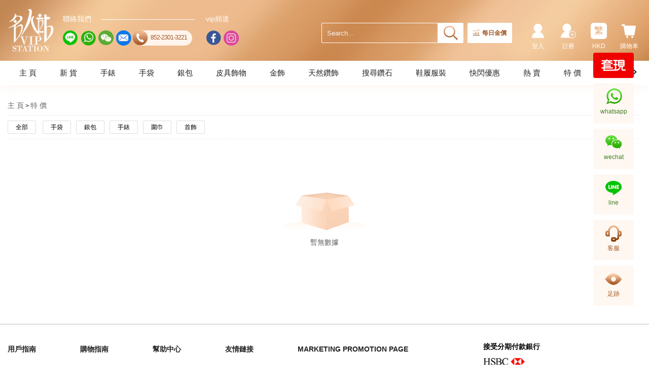

--- FILE ---
content_type: text/html; charset=utf-8
request_url: https://www.vipstation.com.hk/tc/disocunt-items/the-attico
body_size: 16449
content:
<!DOCTYPE html>
<html lang="zh">
<head>
    <meta http-equiv="Content-Type" content="text/html;charset=utf-8">
    <!--    <meta http-equiv="Content-Type" content="text/html; charset=utf-8" />-->
    <meta charset="utf-8" />
    <meta name="viewport" content="width=device-width, initial-scale=1, maximum-scale=1, minimum-scale=1, user-scalable=no">
    <meta http-equiv="content-script-type" content="text/javascript">

    <title>VIPSTATION-特 價</title>
    <link rel="shortcut icon" href="/favicon.ico" />

    <meta name="keywords" content="特價品,最低價,最平價,出血價,特價貨,outlet貨,清倉貨" />
    <meta name="description" content="VIPSTATION 特價清貨發售區，就像尋寶一樣發掘令你以意想不到的價格購買一線品牌貨品，每星期五不停更新及加入各國供應商清倉貨品。" />
    

<link rel="canonical" href="https://www.vipstation.com.hk/tc/disocunt-items/the-attico" />
<link rel="alternate" href="https://www.vipstation.com.hk/tc/disocunt-items/the-attico" hreflang="zh-hk" />
<link rel="alternate" href="https://www.vipstation.com.hk/sc/disocunt-items/the-attico" hreflang="zh-cn" />
<link rel="alternate" href="https://www.vipstation.com.hk/en/disocunt-items/the-attico" hreflang="en-hk" />
<link rel="alternate" href="https://www.vipstation.com.hk/jp/disocunt-items/the-attico" hreflang="ja-hk" />

<script type="application/ld+json">
	{
		"@context": "https://schema.org/",
		"@type": "WebSite",
		"name": "名人站",
		"url": "https://www.vipstation.com.hk",
		"potentialAction": {
			"@type": "SearchAction",
			"target": "https://www.vipstation.com.hk/disocunt-items/the-attico{search_term_string}",
			"query-input": "required name=search_term_string"
		}
	}
</script>

    <link href="/bundle/css/Layout.min.css" rel="stylesheet" />
    <link type="text/css" rel="stylesheet" href="/css/v_common.min.css?v=638777809089709416" />


    
    <link href="/css/pagination.css" rel="stylesheet" />
    <link type="text/css" rel="stylesheet" href="/css/Products/v_Products.min.css?v=638616429674564060" />

    <style>
        [v-cloak] {
            display: none;
        }
    </style>


    <!--[if lt IE 9]>
        <script src="~/Scripts/html5shiv.min.js"></script>
        <script src="~/Scripts/respond.min.js"></script>
    <![endif]-->
    <script type="text/javascript" src="/js/v_LoaderIE.js?v=637616611599016774"></script>


    <script type="text/javascript">
        //IE es6 auto
        Es6promise();
    </script>

    <!-- Global site tag (gtag.js) - Google Analytics -->
    <script async src="https://www.googletagmanager.com/gtag/js?id=UA-16480698-1"></script>
    <script>
        window.dataLayer = window.dataLayer || [];
        function gtag() { dataLayer.push(arguments); }
        gtag('js', new Date());

        gtag('config', 'UA-16480698-1');
    </script>

    <!-- Google Tag Manager -->
    <script>
        (function (w, d, s, l, i) {
            w[l] = w[l] || []; w[l].push({
                'gtm.start':
                    new Date().getTime(), event: 'gtm.js'
            }); var f = d.getElementsByTagName(s)[0],
                j = d.createElement(s), dl = l != 'dataLayer' ? '&l=' + l : ''; j.async = true; j.src =
                    'https://www.googletagmanager.com/gtm.js?id=' + i + dl; f.parentNode.insertBefore(j, f);
        })(window, document, 'script', 'dataLayer', 'GTM-N5SKGNR');</script>
    <!-- End Google Tag Manager -->


    <!-- Google tag (gtag.js) -->
    <script async src="https://www.googletagmanager.com/gtag/js?id=AW-1017406025"></script>
    <script>
        window.dataLayer = window.dataLayer || [];
        function gtag() { dataLayer.push(arguments); }
        gtag('js', new Date());

        gtag('config', 'AW-1017406025');
    </script>

    <script>
        window.addEventListener('DOMContentLoaded', function (event) {
            if (window.location.href.includes('orderstatus')) {
                var price = document.querySelector("body > div > div.Allcontainer > div > div.layout.orderStatus > form > div:nth-child(4) > div > p").innerText.replace(/[^\d.-]/g, '');
                var tid = document.querySelector("body > div > div.Allcontainer > div > div.layout.orderStatus > form > div:nth-child(1) > div > p").innerText;
                localStorage.setItem('tid', tid);
                localStorage.setItem('price', price);
            }
            if (window.location.href.includes('PaySuccess')) {
                var revenue = localStorage.getItem("price");
                var tid = localStorage.getItem("tid");
                gtag('event', 'conversion', {
                    'send_to': 'AW-1017406025/lHeECIrw5s4DEMnEkeUD',
                    'value': revenue,
                    'currency': 'HKD',
                    'transaction_id': tid
                });
            };


        });
    </script>
    <!--End Google tag (gtag.js) -->

</head>
<body>
    <!-- Google Tag Manager (noscript) -->
    <noscript>
        <iframe src="https://www.googletagmanager.com/ns.html?id=GTM-N5SKGNR"
                height="0" width="0" style="display:none;visibility:hidden"></iframe>
    </noscript>
    <!-- End Google Tag Manager (noscript) -->
    <div class="wrapper">
        

<div class="headerBg" v-cloak>
    <div class="header clearfix">
            <div class="header_logo">
                <a class="header_logo_a" href="/tc" title="&#x540D;&#x4EBA;&#x7AD9;&#x9996;&#x9801;">&#x540D;&#x4EBA;&#x7AD9;&#x9996;&#x9801;</a>
            </div>

        <div class="header_socialBg">
            <div class="header_social">
                <div class="header_social_title">&#x806F;&#x7D61;&#x6211;&#x5011;</div>
                <ul class="clearfix">
                    <li>
                        <a class="soc_line" title="line" data-toggle="modal" data-target=".linePop">
                            <i></i>
                        </a>
                    </li>
                    <li>
                        <a class="soc_whatsapp" title="whatsapp" target="_blank" href="https://wa.me/85262828388">
                            <i></i>
                        </a>
                    </li>
                    <li>
                        <a class="soc_wechat" title="wechat" target="_blank" href="https://work.weixin.qq.com/kfid/kfc941268e61d2cdbf9">
                            <i></i>
                        </a>
                    </li>
                    <li>
                        <a class="soc_email" title="email" data-toggle="modal" data-target=".FeedbackLg">
                            <i></i>
                        </a>
                    </li>
                    <li>
                        <a class="soc_contact" href="tel:852-2301-3221" title="tel:852-2301-3221">
                            <span><i></i></span>
                            <p>852-2301-3221</p>
                        </a>
                    </li>
                </ul>
            </div>
            <div class="header_social">
                <div class="header_social_title">vip&#x983B;&#x9053;</div>
                <ul class="clearfix">
                    <li>
                        <a class="soc_facebook" title="facebook" target="_blank" href="https://www.facebook.com/VIPStation">
                            <i></i>
                        </a>
                    </li>
                    <li>
                        <a class="soc_ig" title="instagram" target="_blank" href="https://www.instagram.com/vipstationhk">
                            <i></i>
                        </a>
                    </li>
                </ul>
            </div>
        </div>
        <div class="header_R">
            <div class="header_Rgroup">
                <input type="text" autocomplete="off" placeholder="Search..." class="form-control header_Rmenu_searchText" name="keyword" id="txt_search"
                       v-on:keyup.enter="SearchPage" v-on:input="SearchTips" v-model="queryVal" v-on:focus="SearchFocus($event)" v-on:blur="SearchBlur">
                <a class="header_Rmenu_search" name="search_btn" id="btn_search" v-on:click="SearchPage"></a>
            </div>
            <div class="header_goldPrice">
                <a class="goldPrice_text" href="/tc/vipjewellery-gold-price.html" v-on:mouseenter="EnterGoldPrice" v-on:mouseleave="LeaveGoldPrice"><i></i>每日金價</a>
                <div class="goldPrice_box" v-show="BL_GoldPrice" v-on:mouseenter="EnterGoldPrice" v-on:mouseleave="LeaveGoldPrice">
                    <div class="goldPrice_title">香港金價</div>
                    <div class="goldPrice_smTitle">(港幣)</div>
                    <div class="goldPrice_sellOut">賣出</div>
                    <ul class="goldPrice_list">
                        <li><label>9999/999金(克)</label><span>HKD {{GoldInfo.NO_SELL_OUT_GRAM | numberFormat2}}</span></li>
                        <li><label>9999/999金(兩)</label><span>HKD {{GoldInfo.NO_SELL_OUT_TWO | numberFormat2}}</span></li>
                        <li><label>9999金粒(克)</label><span>HKD {{GoldInfo.NO_BULLION_SELL_OUT_GRAM | numberFormat2}}</span></li>
                        <li><label>9999金粒(兩)</label><span>HKD {{GoldInfo.NO_BULLION_SELL_OUT_TWO | numberFormat2}}</span></li>
                        <li><label>足鉑金(克)</label><span>HKD {{GoldInfo.NO_FOOT_PLATINUM_SELL_GRAM | numberFormat2}}</span></li>
                        <li><label>足鉑金(兩)</label><span>HKD {{GoldInfo.NO_FOOT_PLATINUM_SELL_TWO | numberFormat2}}</span></li>
                    </ul>
                    <div class="goldPrice_date">更新時間: {{GoldInfo.DT_CREATEDATE}}</div>
                    <a class="goldPrice_btn" href="/tc/vipjewellery-gold-price.html">金價資訊</a>
                    <div class="goldPrice_tips">*此金價只作參考用途</div>
                </div>
            </div>
            <div class="header_vipcoin" v-if="login_status == 1">
                <a href="/tc/integral">
                    <span class="vipcoin_count">{{userInfo.NO_GENERAL}}</span>
                    <span class="vipcoin_text">VIPCOIN</span>
                </a>
            </div> 
            <ul class="header_Rmenu">
                <li class="header_Rmenu_cart">
                    <a class="hidden-xs" v-on:mouseenter="MouseenterCart()" v-on:mouseleave="MouseleaveCart()"><i></i>&#x8CFC;&#x7269;&#x8ECA;<span class="badge" v-show="CartQty>0">{{CartQty}}</span></a>
                    <a class="visible-xs" v-on:click="XsCartClick()"><i></i>&#x8CFC;&#x7269;&#x8ECA;<span class="badge" v-show="CartQty>0">{{CartQty}}</span></a>
                    <span class="triangle" v-show="BL_CART" v-on:mouseenter="MouseenterCart()" v-on:mouseleave="MouseleaveCart()"></span>
                    <div class="mask" v-show="BL_CART"></div>
                    <div class="cartWrap" v-show="BL_CART" v-on:mouseenter="MouseenterCart()" v-on:mouseleave="MouseleaveCart()">
                        <ul v-if="CartInfo!=null">
                            <li v-for="cart in CartInfo.LT_CARTITEMS">
                                <a class="selWrap_Img" v-bind:href="'/tc/item/'+cart.ST_WEB_NAME+'.html'" v-on:click="onProductClick(cart)">
                                    <img class="img-responsive" v-bind:src="cart.ST_IMG" onerror="this.src='/images/img_common/imgDefault84.jpg'" v-bind:alt="cart.ST_NAME">
                                </a>
                                <div class="selWrap_Info">
                                    <a class="selWrap_Name" v-bind:title="cart.ST_NAME" v-bind:href="'/tc/item/'+cart.ST_WEB_NAME+'.html'" v-on:click="onProductClick(cart)">{{cart.ST_NAME}}</a>
                                    <p class="selWrap_weight" v-if="cart.NO_GOLD_WEIGHT == 1">&#x91D1;&#x91CD;: {{cart.NO_WEIGHT}}</p>
                                    <p class="selWrap_Amt">x{{cart.NO_QTY}}</p>
                                    <p class="selWrap_Price">HKD {{cart.NO_PRICE | numberFormat}}</p>
                                </div>
                            </li>
                        </ul>
                        <a class="btn_to_page" href="/tc/shopcart">&#x67E5;&#x770B; &#x8CFC;&#x7269;&#x8ECA;</a>
                        <div class="cartWrapAngles"></div>
                    </div>
                </li>

                <li class="header_Rmenu_language">
                    <a class="hidden-xs" v-on:mouseenter="MouseenterLang()" v-on:mouseleave="MouseleaveLang()"><i>{{ST_LANGICON}}</i>{{ST_CURR}}</a>
                    <a class="visible-xs" v-on:click="XsLangClick()"><i>{{ST_LANGICON}}</i>{{ST_CURR}}</a>
                    <span class="triangle" v-show="BL_Lang" v-on:mouseenter="MouseenterLang()" v-on:mouseleave="MouseleaveLang()"></span>
                    <span class="mask" v-show="BL_Lang"></span>
                    <div class="myLangBox" v-show="BL_Lang" v-on:mouseenter="MouseenterLang()" v-on:mouseleave="MouseleaveLang()">
                        <ul class="myLangBox_group clearfix">
                            <li><a v-bind:class="{'active':ST_LANG=='tc'}" v-on:click="UpdateLang('tc')"><i>繁</i>繁體中文</a></li>
                            <li><a v-bind:class="{'active':ST_LANG=='sc'}" v-on:click="UpdateLang('sc')"><i>簡</i>简体中文</a></li>
                            <li><a v-bind:class="{'active':ST_LANG=='en'}" v-on:click="UpdateLang('en')"><i>EN</i>English</a></li>
                            <li><a v-bind:class="{'active':ST_LANG=='jp'}" v-on:click="UpdateLang('jp')"><i>JP</i>日本語</a></li>
                        </ul>
                        <ul class="myLangBox_group clearfix">
                            <li><a v-bind:class="{'active':ST_CURR=='HKD'}" v-on:click="UpdateCurr('HKD')">HKD</a></li>
                            <li><a v-bind:class="{'active':ST_CURR=='RMB'}" v-on:click="UpdateCurr('RMB')">RMB</a></li>
                            <li><a v-bind:class="{'active':ST_CURR=='USD'}" v-on:click="UpdateCurr('USD')">USD</a></li>
                            <li><a v-bind:class="{'active':ST_CURR=='EUR'}" v-on:click="UpdateCurr('EUR')">EUR</a></li>
                            <li><a v-bind:class="{'active':ST_CURR=='JPY'}" v-on:click="UpdateCurr('JPY')">JPY</a></li>
                        </ul>
                        <div class="myLangBoxAngles"></div>
                    </div>
                </li>

                <li class="header_Rmenu_register">
                    <a href="/tc/register" v-if="login_status == 0"><i></i>&#x8A3B;&#x518A;</a>
                    <!--<a v-if="login_status == 1" v-on:click="login_status = 0"><i class="header_Rmenu_exit"></i>登出</a>-->
                    <a href="/tc/supplier" v-if="userInfo && userInfo.NO_ISWHOLESALE == 1"><i class="header_Rmenu_wholesaler"></i>&#x6279;&#x767C;&#x5BA2;&#x6236;&#x5165;&#x53E3;</a>
                </li>
                <li class="header_Rmenu_user">
                    <a href="/tc/login" v-if="login_status == 0"><i></i>&#x767B;&#x5165;</a><!-- v-on:click="login_status = 1" -->
                    <a v-if="login_status == 1" class="hidden-xs" v-on:mouseenter="MouseenterUser()" v-on:mouseleave="MouseleaveUser()"><i></i>{{userInfo.ST_NAME}}</a>
                    <a v-if="login_status == 1" class="visible-xs" v-on:click="XsUserClick()"><i></i>{{userInfo.ST_NAME}}</a>
                    <span class="triangle" v-show="BL_User" v-on:mouseenter="MouseenterUser()" v-on:mouseleave="MouseleaveUser()"></span>
                    <span class="mask" v-show="BL_User"></span>
                    <div v-if="login_status == 1" class="myPagesBox" v-show="BL_User" v-on:mouseenter="MouseenterUser()" v-on:mouseleave="MouseleaveUser()">
                        <ul class="clearfix">
                            <li class="col-sm-12"><a href="/tc/order">&#x6211;&#x7684;&#x8A02;&#x55AE;</a></li>
                            <li class="col-sm-12"><a href="/tc/account/list">&#x8CEC;&#x6236;&#x4FE1;&#x606F;</a></li>
                            <li class="col-sm-12"><a href="/tc/caddress/list">&#x6211;&#x7684;&#x5730;&#x5740;</a></li>
                            <li class="col-sm-12">
                                <a class="hidden" v-bind:class="{'on':navFlag==4}">
                                    &#x5BA2;&#x6236;&#x670D;&#x52D9;
                                </a>
                                <ul class="subNav">
                                    <li><a href="/tc/returnorrepair">&#x9000;&#x63DB;&#x8CA8;/&#x8FD4;&#x4FEE;</a></li>
                                    <li><a href="/tc/attention">&#x6211;&#x7684;&#x95DC;&#x6CE8;</a></li>
                                    <li><a href="/tc/reminder">&#x6211;&#x7684;&#x6709;&#x8CA8;&#x63D0;&#x9192;</a></li>
                                </ul>
                            </li>
                            <li class="col-sm-12">
                                <hr>
                                <a v-if="login_status == 1" v-on:click="GetLoginOut"><i class="myPagesBox_exit"></i>&#x767B;&#x51FA;</a>
                            </li>
                        </ul>
                        <div class='myPagesAngles'></div>
                    </div>
                </li>
            </ul>
        </div>

        <!--小屏的頭部菜單按鈕-->
        <a class="headerXs_btn visible-xs" v-on:click="onClickNavXs">
            <span></span>
            <span></span>
            <span></span>
        </a>
        <div class="NavXsWrapper visible-xs" v-show="navXsShow" v-bind:class="{navXsOpen:navXsShow}">
            <span class="NavXs_close" v-on:click="onClickNavXsClose"></span>
            <div class="NavXsCon">
                <ul class="catalog_listBg">

                    <li class="catalog_list" v-for="(nav,index) in navList"><a v-bind:href="nav.ST_KEY">{{nav.ST_VALUE}}</a></li>

                    <li class="catalog_list" v-for="(nav,index) in brandList" v-bind:class="{active:index == xsOLevel}">
                        <a v-on:click="CatalogClick(index)">{{nav.ST_NAME}}<span class="icon_more" v-bind:class="{'catalogRotate':xsOLevel == index}"></span></a>
                        <ul class="subCatalog_list" v-show="index == xsOLevel">
                            <li v-for="(svb_nav,index2) in nav.LT_SUBCALALOG">
                                <a v-on:click="SubCatalogClick(index,index2)">
                                    {{svb_nav.ST_NAME}}
                                    <span class="icon_more" v-show="index == xsOLevel" v-bind:class="{'catalogRotate':index == xsOLevel && index2 == xsTLevel}"></span>
                                </a>
                                <ul class="subMinCatalog_list" v-show="index == xsOLevel && index2 == xsTLevel">
                                    <li>
                                        <a v-for="(svb_min_nav,index) in svb_nav.LT_SUBCALALOG" v-if="svb_min_nav.NO_STOCK>0" v-bind:href="svb_min_nav.ST_URL">{{svb_min_nav.ST_NAME}} <i>({{svb_min_nav.NO_STOCK}})</i></a>
                                    </li>
                                </ul>
                            </li>
                        </ul>
                    </li>

                    <li class="catalog_list" v-for="(nav,index) in navFList"><a v-bind:href="nav.ST_KEY">{{nav.ST_VALUE}}</a></li>

                    <li class="catalog_list" v-for="(nav,index) in brandListL" v-bind:class="{active:index+400 == xsOLevel}">
                        <a v-on:click="CatalogClick(index+400)">{{nav.ST_NAME}}<span class="icon_more" v-bind:class="{'catalogRotate':xsOLevel == index+400}"></span></a>
                        <ul class="subCatalog_list" v-show="index+400 == xsOLevel">
                            <li v-for="(svb_nav,index2) in nav.LT_SUBCALALOG">
                                <a v-on:click="SubCatalogClick(index+400,index2)">
                                    {{svb_nav.ST_NAME}}
                                    <span class="icon_more" v-show="index+400 == xsOLevel" v-bind:class="{'catalogRotate':index+400 == xsOLevel && index2 == xsTLevel}"></span>
                                </a>
                                <ul class="subMinCatalog_list" v-show="index+400 == xsOLevel && index2 == xsTLevel">
                                    <li>
                                        <a v-for="(svb_min_nav,index) in svb_nav.LT_SUBCALALOG" v-if="svb_min_nav.NO_STOCK>0" v-bind:href="svb_min_nav.ST_URL">{{svb_min_nav.ST_NAME}} <i>({{svb_min_nav.NO_STOCK}})</i></a>
                                    </li>
                                </ul>
                            </li>
                        </ul>
                    </li>

                    <li class="catalog_list" v-for="(nav,index) in navTList"><a v-bind:href="nav.ST_KEY">{{nav.ST_VALUE}}</a></li>
                </ul>
            </div>
        </div>
        <div class="NavXs_mask" v-show="navXsShow" v-on:click="onClickNavXsClose"></div>
    </div>

    <!--菜单-->
     <!--導航-->
<div class="ColumnNav2Bg">
    <div class="ColumnNav2">
        <div class="ColumnNav2_div">
            <ul class="ColumnNav2_ul">
                <li v-for="(nav,index) in navList" v-bind:class="{active:index + 100 == bgOLevel}"
                    v-on:mouseover="brandMouseover(index+100,false)"
                    v-on:mouseout="brandMouseout(true)">
                    <a class="title" v-bind:href="nav.ST_KEY">{{nav.ST_VALUE}}</a>
                </li>

                <li v-for="(brand,index) in brandList" v-bind:class="{active:index == bgOLevel}"
                    v-on:mouseover="brandMouseover(index,true)"
                    v-on:mouseout="brandMouseout(true)">
                    <a class="title" v-bind:href="brand.ST_LINK">{{brand.ST_NAME}}</a>
                </li>

                <li v-for="(nav,index) in navFList" v-bind:class="{active:index + 300 == bgOLevel}"
                    v-on:mouseover="brandMouseover(index+300,false)"
                    v-on:mouseout="brandMouseout(true)">
                    <a class="title" v-bind:href="nav.ST_KEY">{{nav.ST_VALUE}}</a>
                </li>

                <li v-for="(brand,index) in brandListL" v-bind:class="{active:index+400 == bgOLevel}"
                    v-on:mouseover="brandMouseover(index+400,true)"
                    v-on:mouseout="brandMouseout(true)">
                    <a class="title" v-bind:href="brand.ST_LINK">{{brand.ST_NAME}}</a>
                </li>

                <li v-for="(nav,index) in navTList" v-bind:class="{active:index + 200 == bgOLevel}"
                    v-on:mouseover="brandMouseover(index+200,false)"
                    v-on:mouseout="brandMouseout(true)">
                    <a class="title" v-bind:href="nav.ST_KEY">{{nav.ST_VALUE}}</a>
                </li>
            </ul>
            <a class="btn_nav btn_nav_prev hide"></a>
            <a class="btn_nav btn_nav_next hide"></a>
        </div>
    </div>
</div>
<div class="Level2">
    <div class="Level2_pane" v-for="(brand,index) in brandList" v-show="index == bgOLevel"
         v-on:mouseover="brandMouseover(index,true)"
         v-on:mouseout="brandMouseout(false)">
        <div class="Level2_layout" v-show="brand.LT_SUBCALALOG">
            <ul class="Level2_layout_title">
                <li v-for="(subBrand,sub_index) in brand.LT_SUBCALALOG" v-bind:class="{active:sub_index == bgTLevel}"
                    v-on:mouseover="subBrandMouseover(index,sub_index)">
                    <a>{{subBrand.ST_NAME}}</a>
                </li>
            </ul>
            <div class="Level2_layout_brand">
                <dl v-for="(subBrand,sub_index) in brand.LT_SUBCALALOG" v-if="bgTLevel == sub_index">
                    <dt>&#x7CBE;&#x9078;&#x54C1;&#x724C;</dt>
                    <dd>
                        <a class="col-sm-6" v-for="(sub2_brand,index) in subBrand.LT_SUBCALALOG" v-if="sub2_brand.NO_STOCK>0"
                           v-bind:href="sub2_brand.ST_URL" v-bind:title="sub2_brand.ST_NAME">{{sub2_brand.ST_NAME}} <i>({{sub2_brand.NO_STOCK}})</i></a>
                    </dd>
                </dl>
            </div>

        </div>
    </div>

    <div class="Level2_pane" v-for="(brand,index) in brandListL" v-show="index+400 == bgOLevel"
         v-on:mouseover="brandMouseover(index+400,true)"
         v-on:mouseout="brandMouseout(false)">
        <div class="Level2_layout" v-show="brand.LT_SUBCALALOG">
            <ul class="Level2_layout_title">
                <li v-for="(subBrand,sub_index) in brand.LT_SUBCALALOG" v-bind:class="{active:sub_index == bgTLevel}"
                    v-on:mouseover="subBrandMouseover(index,sub_index)">
                    <a>{{subBrand.ST_NAME}}</a>
                </li>
            </ul>
            <div class="Level2_layout_brand">
                <dl v-for="(subBrand,sub_index) in brand.LT_SUBCALALOG" v-if="bgTLevel == sub_index">
                    <dt>&#x7CBE;&#x9078;&#x54C1;&#x724C;</dt>
                    <dd>
                        <a class="col-sm-6" v-for="(sub2_brand,index) in subBrand.LT_SUBCALALOG" v-if="sub2_brand.NO_STOCK>0"
                           v-bind:href="sub2_brand.ST_URL" v-bind:title="sub2_brand.ST_NAME">{{sub2_brand.ST_NAME}} <i>({{sub2_brand.NO_STOCK}})</i></a>
                    </dd>
                </dl>
            </div>

        </div>
    </div>
</div>
<div class="ColumnNav2_mask" v-show="bgMaskLayer"></div>

    <!-- modal--Feedback -->
    <div class="modal fade FeedbackLg" data-backdrop="static">
        <div class="modal-dialog">
            <div class="modal-content">
                <div class="modal-header">
                    <a class="close" onclick="closeFeedback()"><span aria-hidden="true">&times;</span></a>
                    <span class="Feedback_title">&#x7528;&#x6236;&#x53CD;&#x994B;</span>
                </div>
                <div class="modal-body clearfix">
                    <div class="Feedback_prompt">&#x5C0A;&#x656C;&#x7684;&#x7528;&#x6237;&#xFF1A;&#x60A8;&#x597D;&#xFF01;&#x4E3A;&#x4E86;&#x7ED9;&#x60A8;&#x63D0;&#x4F9B;&#x66F4;&#x52A0;&#x5B8C;&#x5584;&#x7684;&#x670D;&#x52A1;&#xFF0C;&#x6211;&#x4EEC;&#x5E0C;&#x671B;&#x4E86;&#x89E3;&#x60A8;&#x4F7F;&#x7528;&#x7576;&#x524D;&#x9801;&#x9762;&#x7684;&#x60C5;&#x51B5;&#x3002;&#x5BF9;&#x60A8;&#x7684;&#x914D;&#x5408;&#x548C;&#x652F;&#x6301;&#x8868;&#x793A;&#x8877;&#x5FC3;&#x7684;&#x611F;&#x8C22;&#xFF01;</div>
                    <div>
                        <div class="form-group">
                            <label class="control-label">&#x53CD;&#x994B;&#x5167;&#x5BB9;&#xFF1A;<i> *</i></label>
                            <div>
                                <div class="RemarkBox">
                                    <textarea class="form-control RemarkCon" rows="6" placeholder="&#x53CD;&#x994B;&#x5167;&#x5BB9;" maxlength="500" v-model="FeedbackInfo.ST_CONTENT"></textarea>
                                    <span class="RemarkNum">{{500 - FeedbackInfo.ST_CONTENT.length}}</span>
                                </div>
                            </div>
                        </div>
                        <div class="form-group">
                            <label class="control-label">&#x806F;&#x7E6B;&#x65B9;&#x5F0F;&#xFF1A;<i> *</i></label>
                            <div>
                                <input type="text" class="form-control" id="txtContact" placeholder="&#x806F;&#x7E6B;&#x65B9;&#x5F0F;" v-model="FeedbackInfo.ST_CONTACT">
                            </div>
                        </div>
                        <div class="form-group">
                            <label class="control-label">&#x9A57;&#x8B49;&#x78BC;：<i> *</i></label>

                            <a v-if="verifyid==null||verifyid.length==0" style="color:red;cursor:pointer;margin-left:15px;" v-on:click="OpenVerify()">未验证</a>
                            <a v-else style="color:green;margin-left:15px;">验证成功</a>


                        </div>
                        <div class="form-group">
                            <div>
                                <a class="mod_save" v-bind:class="{active:FeedbackInfo.ST_CONTENT.length>0}" v-bind:disabled="FeedbackInfo.ST_CONTENT.length<0" v-on:click="feedback_save">&#x63D0;&#x4EA4;</a>
                            </div>
                        </div>
                    </div>
                </div>
            </div>
        </div>
    </div>

    <!-- modal--wechatPop -->
    <div class="modal fade wechatPop">
        <div class="modal-dialog modal-sm">
            <div class="Pop_panel_title">WeChat</div>
            <div class="modal-content">
                <!--                <button type="button" class="close" data-dismiss="modal" aria-label="Close"><span aria-hidden="true">&times;</span></button>-->
                <div class="Pop_panel">
                    <img class="img-responsive" src="/images/img_common/social_wechat_img.jpg?v=20230728" alt="">
                </div>
            </div>
        </div>
    </div>

    <!-- modal--linePop -->
    <div class="modal fade linePop">
        <div class="modal-dialog modal-sm">
            <div class="Pop_panel_title">Line</div>
            <div class="modal-content">
                <!--                <button type="button" class="close" data-dismiss="modal" aria-label="Close"><span aria-hidden="true">&times;</span></button>-->
                <div class="Pop_panel">
                    <img class="img-responsive" src="/images/img_common/social_line_img.jpg?v=20220120" alt="">
                    <a>LINE ID: dave_vipgroup</a>
                </div>
            </div>
        </div>
    </div>

</div>

        <div class="Allcontainer">
            



<div class="mainFull vueMain" v-cloak>
    <!--面包屑导航-->
    <ul id="breadcrumb_area">
        <li>
            <a v-on:click="Gophone($event,'/tc')" href="/tc">&#x4E3B; &#x9801;</a>
        </li>
        <li>
            <a v-on:click="Gophone($event,'/tc/disocunt-items')" href="/tc/disocunt-items">&#x7279; &#x50F9;</a>
        </li>
    </ul>

    <!-- 選擇分類 （主目錄）-->
    <div class="brand_classification" v-if="catalogList && catalogList.length > 0">
        <div class="brandLeft">&#x5206;&#x985E;:</div>
        <div class="brandRight">
            <ul>
                <li class="brand_title" v-bind:class="{active:catalogName==null||catalogName==''}">
                    <a href="/tc/disocunt-items">&#x5168;&#x90E8;</a>
                </li>
                <li class="brand_title" v-for="(catalog,index) in catalogList" v-bind:class="{active:catalogName==catalog.ST_LINKNAME}" v-if="catalog.ST_NAME!=null&&catalog.ST_NAME.length>0">
                    <a v-bind:href="'/tc/disocunt-items/' + DecodeVal(catalog.ST_LINKNAME)">{{catalog.ST_NAME}}</a>
                </li>
            </ul>
        </div>
    </div>

    <!-- 選擇品牌（子目錄） -->
    <div class="brand_choose" v-if="brandList && brandList.length > 0">
        <div class="brandLeft">>&#x54C1;&#x724C;:</div>
        <div class="brandRight">
            <div class="brand_list">
                <a class="col-sm-3 col-xs-6" v-for="(item,index2) in brandList" v-bind:class="{selected:brandName==item.ST_LINKNAME}" v-bind:href="'/tc/disocunt-items/' + DecodeVal(catalogName) + '/' + DecodeVal(item.ST_LINKNAME)">{{item.ST_NAME}}</a>
            </div>
        </div>
    </div>

    <!--Product list-->
    <div class="goods_layout" v-if="itemList && itemList.length > 0">
        <ul>
            <li class="col-md-3 col-sm-4 col-xs-6 col-lg-2Percent" v-for="item in itemList">
                

<a class="goods_layout_item" v-bind:href="'/tc/item/'+item.ST_WEB_NAME+'.html'" v-on:click="onProductClick(item)">
    <span class="goods_layout_item_pic">
        <img class="img-responsive" v-bind:data-src="item.ST_IMG" v-bind:alt="item.ST_NAME" onerror="this.src='/Images/NO_IMAGE_AVAILABLE.jpg'">
        <span class="goods_layout_item_soldOut" v-if="item.NO_ISSTOCK == 0">&#x552E;&#x7F44;</span>

        <!--是否限時搶購-->
        <!--<div class="product_info_limit" v-if="item_model.NO_ISTL==1">
            <span class="TimeWaiting" v-if="no_state==0" v-html="datecontent"></span>
            <span class="TimeStart" v-if="no_state==1" v-html="datecontent"></span>
            <span class="TimeEnd" v-if="no_state==2" v-html="datecontent"></span>
        </div>-->

        <span class="goods_layout_item_TimeLimit" v-if="item.NO_ISTL==1" v-bind:class="{'TimeWaiting':item.NO_STATE==0,'TimeStart':item.NO_STATE==1,'TimeEnd':item.NO_STATE==2}">
            <span v-html="item.ST_DATECONTENT"></span>
        </span>
    </span>
</a>
<h2 class="goods_layout_item_name">
    <a class="goods_layout_item_name_a" v-bind:title="item.ST_NAME" v-bind:href="'/tc/item/'+item.ST_WEB_NAME+'.html'" v-on:click="onProductClick(item)">
        {{item.ST_NAME}}
    </a>
</h2>
<span class="goods_layout_item_model" v-if="isShowItemCode">&#x8CA8;&#x54C1;&#x7DE8;&#x865F;：{{item.ST_CODE}}</span>
<span class="goods_layout_item_price" v-if="item.NO_PRICE==0">{{item.ST_PRICETIPS}}</span>
<span class="goods_layout_item_price" v-else>{{item.ST_CURR}} {{item.NO_PRICE|numberFormat}}</span>

                <a class="btn_addCart" v-if="item.NO_ISSTOCK == 1 && item.NO_PRICE != 0" v-on:click="AddCart(item.ST_CODE,item)"></a>
            </li>
        </ul>
    </div>

    <!--no-data-->
    <div class="NoData" v-if="!itemList || itemList.length <= 0">
        <img class="img-responsive" src="/images/img_Products/no_goods.png" alt="No Data.">
        <span>&#x66AB;&#x7121;&#x6578;&#x64DA;</span>
    </div>


    <div class="loadData" v-if="IsLoading">&#x6B63;&#x5728;&#x52A0;&#x8F09;&#x8CC7;&#x6599; <span class="loadMore"><span></span><span></span><span></span></span></div>
    <div class="loaded" v-if="IsExistData && itemList && itemList.length>0">&#x52A0;&#x8F09;&#x5B8C;&#x6210;!</div>

    <!--分頁-->
    <div class="hidden-xs">


    <div class="pageWrap">

        <input id="currentpage" type="hidden" value="1" />
        <input id="totpage" type="hidden" value="1" />
        <input id="parameterName" type="hidden" value="?page=" />
    </div>    </div>
</div>




        </div>
        
<div class="footerWrapper" v-cloak>
    <div id="footer">
        <div class="set_witdh_wide_">
            <div id="footer_top">
                <div id="footer_guide">
                    <ul class="subNavUl">


                        <li class="subNavLi" v-for="(nav,index) in FooterGuide">
                            <a class="subNavA">{{nav.ST_NAME}}<span class="icon_more visible-xs"></span></a>
                            <ul class="subNav">
                                <li v-for="subnav in nav.LT_SUBSETTING"><a v-bind:href="subnav.ST_URL">{{subnav.ST_NAME}}</a></li>
                            </ul>
                        </li>
                    </ul>
                </div>

                <div id="footer_R">
                    <div class="footer_bank">
                        <a v-on:click="openBankXs" v-bind:class="{'active':bankStatus}">&#x63A5;&#x53D7;&#x5206;&#x671F;&#x4ED8;&#x6B3E;&#x9280;&#x884C;<span class="icon_more icon_more_bank visible-xs"></span></a>
                        <ul class="clearfix footer_bank_ul">
                            <li><img class="img-responsive" src="/images/img_common/bank_hsbc.gif" width="83"></li>
                            <li></li>
                        </ul>
                    </div>
                    <div class="footer_app">
                        <div class="footer_app_item">
                            <a class="footer_app_btn btn_google" href="https://play.google.com/store/search?q=名人站&c=apps">
                                <i class="icon_google"></i>
                                <span class="icon_text">
                                    <span class="smText">GET IT ON</span>
                                    <span class="lgText">Google Play</span>
                                </span>
                            </a>
                        </div>
                        <div class="footer_app_item">
                            <a class="footer_app_btn btn_iphone" href="https://apps.apple.com/hk/app/名人站/id1114742522">
                                <i class="icon_iphone"></i>
                                <span class="icon_text">
                                    <span class="smText">Download on the</span>
                                    <span class="lgText">App Store</span>
                                </span>
                            </a>
                        </div>
                        <div class="footer_app_item">
                            <a class="footer_app_btn btn_android" href="https://appdown.vipstation.com.hk/apps/client/VIPStation.apk">
                                <i class="icon_android"></i>
                                <span class="icon_text">
                                    <span class="smText">Download on the</span>
                                    <span class="lgText">Android</span>
                                </span>
                            </a>
                        </div>
                    </div>
                    <div class="footer_social">
                        <ul class="clearfix">
                            <li><a class="soc_line" title="line" data-toggle="modal" data-target=".linePop"><i></i></a></li>
                            <li><a class="soc_whatsapp" title="whatsapp" target="_blank" href="https://wa.me/85262828388"><i></i></a></li>
                            <li><a class="soc_wechat" title="wechat" target="_blank" href="https://work.weixin.qq.com/kfid/kfc941268e61d2cdbf9"><i></i></a></li>
                            <li><a class="soc_email" title="email" v-on:click="soc_email_status"><i></i></a></li>
                            <li><a class="soc_contact" href="tel:852-2301-3221" title="tel:852-2301-3221"><i></i></a></li>
                            <!--<li><a class="soc_twitter" title="twitter" target="_blank" href="https://twitter.com/SwissWatch_JP"><img class="img-responsive" src="images/img_common/social_twitter.png" alt=" "></a></li>-->
                            <li><a class="soc_facebook" title="facebook" target="_blank" href="https://www.facebook.com/VIPStation"><i></i></a></li>
                            <li><a class="soc_ig" title="instagram" target="_blank" href="https://www.instagram.com/vipstationhk"><i></i></a></li>
                        </ul>
                    </div>
                </div>
                <div id="footer_jp" v-if="showJPAddr" class="clearfix" style="font-size:13px;padding-top:20px;">
                    <span>
                        本社住所：中野区中野5-56-16 タニヒロビル307号室&nbsp;&nbsp;&nbsp;&nbsp;免税店住所：中野区中野5-52-15 ブロードウェイ＃326&nbsp;&nbsp;&nbsp;&nbsp;ASKUKA&nbsp;&nbsp;&nbsp;&nbsp;T:03-5942-8280&nbsp;&nbsp;&nbsp;&nbsp;F:03-5942-8281
                    </span>
                </div>
            </div>
            <div id="footer_cert">
                <ul class="clearfix">
                    <li v-for="cert in FooterCert"><a v-bind:href="cert.ST_URL" target="_blank"><img class="img-responsive" v-bind:alt="cert.ST_ALT" v-bind:data-src="cert.ST_IMG"></a></li>
                </ul>
            </div>
        </div>
    </div>

    <div id="copyRight">
    <p>
        POWERED BY VIP STATION LIMITED<br>
        COPYRIGHT © 2012-2026 Excellent World Wide Trading Limited ALL RIGHTS RESERVED.<br>

    </p>
</div>

    <!-- modal--QRCodePop -->
    <!--<div class="modal fade QRCodePop">
        <div class="modal-dialog">
            <div class="modal-content">
                <button type="button" class="close" data-dismiss="modal" aria-label="Close"><span aria-hidden="true">&times;</span></button>
                <div class="Pop_info">
                    <ul class="QRCode">-->
                        <!--<li class="col-xs-6">
                            <span class="QRCode_pic"><img src="/images/ImgFlag/IOS_QR_code.png" class="img-responsive" alt="IOS"></span>
                            <span class="QRCode_name"><i class="icon_iphone"></i>iphone</span>
                        </li>
                        <li class="col-xs-6">
                            <span class="QRCode_pic"><img src="/images/ImgFlag/android_qr_code.png" class="img-responsive" alt="android"></span>
                            <span class="QRCode_name"><i class="icon_android"></i>Android</span>
                        </li>
                    </ul>
                </div>
            </div>
        </div>
    </div>-->

</div>

        
<div class="MessageWrapper" v-cloak>
    <!--right_nav_sns-->
    <div id="right_nav_sns">
        <ul class="right_nav">

            <li class="cash">
                <a class="RightNav" target="_blank" href="/tc/info/買取價及業內行情"><i></i></a>
            </li>
            <li class="whatsapp">
                <a class="RightNav" target="_blank" href="https://wa.me/85262828388"><i></i>whatsapp</a>
            </li>
            <li class="wechat">
                <a class="RightNav" target="_blank" href="https://work.weixin.qq.com/kfid/kfc941268e61d2cdbf9"><i></i>wechat</a>
            </li>
            <li class="line">
                <a class="RightNav" target="_blank" href="https://lin.ee/1zKQ9f6"><i></i>line</a>
            </li>

            <li class="CSD" v-on:click.stop="openCSD">
                <a class="RightNav"><i></i>&#x5BA2;&#x670D;</a>
                <div class="CSD_box" v-show="isCSDBox">
                    <ul class="CSDlistWrap">
                        <li class="CSDlist" v-for="(list,index) in IMList" v-bind:class="'CSDlist'+index">
                            <a class="CSDlist_series" v-on:click.stop="openCSDBox(index)">
                                <i class="series_icon" v-bind:style="{backgroundImage:'url('+ list.ST_IMG +')'}"></i>
                                <span class="series_name">{{list.ST_CATALOG}}</span>
                                <span class="icon_more" v-bind:class="'icon_more'+index"></span>
                            </a>
                            <ul class="CSDSales" v-bind:class="'CSDSales'+index">
                                <li class="hidden-xs" v-for="(sublist,index2) in list.LT_CUSTSERVICES"
                                    v-on:mouseenter="custMouseenter(sublist.ST_STAFFNO,sublist.ST_IMID)"
                                    v-on:mouseleave="custMouseout()">
                                    <a v-on:click="openWinChat(userInfo.ST_CODE,sublist.ST_IMID)"><i class="sales_icon"></i>{{sublist.ST_NICKNAME}}</a>
                                </li>
                                <li class="visible-xs" v-for="(sublist,index2) in list.LT_CUSTSERVICES" v-on:click.stop="custMouseenter(sublist.ST_STAFFNO,sublist.ST_IMID)">
                                    <a><i class="sales_icon"></i>{{sublist.ST_NICKNAME}}</a>
                                </li>
                            </ul>
                        </li>
                    </ul>
                    <div class="CSD_boxAngles"></div>

                </div>
            </li>
            <li class="trace" v-on:click="Footprint">
                <a class="RightNav"><i></i>&#x8DB3;&#x8DE1;</a>
            </li>

            <li class="page_top">
                <a class="RightNav"><i></i>&#x56DE;&#x5230;&#x9802;&#x90E8;</a>
            </li>
        </ul>
        <!--JS-->
        <div class='CSDInfo' v-if="BL_CSDINFO" v-on:mouseenter="custMouseenter('','')" v-on:mouseleave="custMouseout()">
            <div class="CSDInfo_avatar">
                <img class='img-responsive' v-bind:src='serviceInfo.ST_HEAD_IMG' onerror="javascript:this.src='/images/img_common/imgDefault120.jpg';this.onerror=null;" alt="customer service avatar">
            </div>
            <div class="CSDInfo_msg">
                <div class="CSDInfo_msg_name" v-if="serviceInfo.ST_NICKNAME && serviceInfo.ST_NICKNAME.length > 0">{{serviceInfo.ST_NICKNAME}}</div>
                <ul class="CSDInfo_msg_tel">
                    <li class="CSDInfo_msg_tel1" v-if="serviceInfo.ST_COMPANY_TEL && serviceInfo.ST_COMPANY_TEL.length > 0">
                        <a v-bind:href="'tel:' + serviceInfo.ST_COMPANY_TEL">{{serviceInfo.ST_COMPANY_TEL}}</a>
                    </li>
                    <li class="CSDInfo_msg_tel2" v-if="serviceInfo.ST_TEL && serviceInfo.ST_TEL.length > 0">
                        <a v-bind:href="'tel:' + serviceInfo.ST_TEL">{{serviceInfo.ST_TEL}}</a>
                    </li>
                    <li class="CSDInfo_msg_tel3" v-if="serviceInfo.ST_MOBILE_PHONE && serviceInfo.ST_MOBILE_PHONE.length > 0">
                        <a v-bind:href="'tel:' + serviceInfo.ST_MOBILE_PHONE">{{serviceInfo.ST_MOBILE_PHONE}}</a>
                    </li>
                </ul>
                <div class="CSDInfo_msg_contact">
                    <a v-if="serviceInfo.ST_EMAIL && serviceInfo.ST_EMAIL.length > 0" v-bind:href="'mailto:' + serviceInfo.ST_EMAIL">
                        <img class="img-responsive" src='/images/img_common/sales_iconEmail.gif' alt="sales icon Email">
                    </a>
                    <a class="hover_QRcode hidden-xs" v-if="serviceInfo.ST_WECHAT_QRCODE_IMG && serviceInfo.ST_WECHAT_QRCODE_IMG.length > 0">
                        <img class="img-responsive" src='/images/img_common/sales_iconWeChat.gif' alt="sales icon WeChat">
                        <div class='QRcode'>
                            <img v-bind:src='serviceInfo.ST_WECHAT_QRCODE_IMG' alt="QRcode placeholder"
                                 onerror="javascript:this.src='/images/img_common/imgDefault200.jpg';this.onerror=null;">
                        </div>
                    </a>
                    <a class="hover_QRcode hidden-xs" v-if="serviceInfo.ST_LINE_QRCODE_IMG && serviceInfo.ST_LINE_QRCODE_IMG.length > 0">
                        <img class="img-responsive" src='/images/img_common/sales_iconLine.gif' alt="sales icon Line">
                        <div class='QRcode'>
                            <img v-bind:src='serviceInfo.ST_LINE_QRCODE_IMG' alt="QRcode placeholder"
                                 onerror="javascript:this.src='/images/img_common/imgDefault200.jpg';this.onerror=null;">
                        </div>
                    </a>
                    <a class="hover_QRcode visible-xs" v-if="serviceInfo.ST_WECHAT_QRCODE_IMG && serviceInfo.ST_WECHAT_QRCODE_IMG.length > 0" v-on:click="OpenWechat()">
                        <img class="img-responsive" src='/images/img_common/sales_iconWeChat.gif' alt="sales icon WeChat">
                        <div class='QRcode' v-show="BL_QRCODE_WECHAT">
                            <img v-bind:src='serviceInfo.ST_WECHAT_QRCODE_IMG' alt="QRcode placeholder"
                                 onerror="javascript:this.src='/images/img_common/imgDefault200.jpg';this.onerror=null;">
                        </div>
                    </a>
                    <a class="hover_QRcode visible-xs" v-if="serviceInfo.ST_LINE_QRCODE_IMG && serviceInfo.ST_LINE_QRCODE_IMG.length > 0" v-on:click="OpenLine()">
                        <img class="img-responsive" src='/images/img_common/sales_iconLine.gif' alt="sales icon Line">
                        <div class='QRcode' v-show="BL_QRCODE_LINE">
                            <img v-bind:src='serviceInfo.ST_LINE_QRCODE_IMG' alt="QRcode placeholder"
                                 onerror="javascript:this.src='/images/img_common/imgDefault200.jpg';this.onerror=null;">
                        </div>
                    </a>

                    <a v-if="serviceInfo.ST_WHATSAPP && serviceInfo.ST_WHATSAPP.length > 0"
                       v-bind:href="'https://api.whatsapp.com/send?phone='+ serviceInfo.ST_WHATSAPP +'&text=Hello!'" target='_blank'>
                        <img class="img-responsive" src='/images/img_common/sales_iconWhatsAPP.gif' alt="sales icon WhatsAPP">
                    </a>
                </div>
                <div class="CSDInfo_msg_book" v-if="serviceInfo.ST_CODE && serviceInfo.ST_CODE.length > 0">
                    <a class='AddressBook' v-on:click="onJoin(serviceInfo.ST_CODE)">&#x52A0;&#x5165;&#x901A;&#x8A0A;&#x9304;</a>
                    <a class='iconCard' target='_blank' v-bind:href="openVCardUrl(serviceInfo.ST_CODE)"><img src='/images/img_common/sales_iconCard.png' alt="icon Card"></a>
                    <a class='iconIm' v-on:click="openWinChat(userInfo.ST_CODE,ST_IMID)">IM</a>
                </div>
            </div>
            <div class="CSDInfo_adress">
                <div v-if="serviceInfo.ST_WORKING_HOURS && serviceInfo.ST_WORKING_HOURS.length > 0">
                    <label style='width: auto;'>{{workTime}}：</label>{{serviceInfo.ST_WORKING_HOURS}}
                </div>
                <div v-if="serviceInfo.ST_WORKING_ADDRESS && serviceInfo.ST_WORKING_ADDRESS.length > 0">
                    <label style='width: auto;'>{{wordAddress}}：</label>{{serviceInfo.ST_WORKING_ADDRESS}}
                </div>
            </div>

            <div class='CusInfo_Angles'></div>
        </div>
    </div>

    <!-- footprint -->
    <div class="FootprintBg">
        <div class="FootprintTitle">
            <a class="Footprint_close" v-on:click="FootprintClose"></a>&#x6700;&#x8FD1;&#x700F;&#x89BD;
        </div>
        <!--Loading-->
        <!--<div id="FootLoading">
            <span></span>
        </div>-->

        <div class="FootprintList clearfix" v-for="list in TrackList">
            <a class="clearfix" target="_blank" v-bind:href="'/tc/item/'+list.ST_WEB_NAME+'.html'" v-on:click="onProductClick(list)">
                <span class="Footprint_img"><img class="img-responsive" v-bind:src="list.ST_IMG" alt="item img"></span>
                <span class="FootprintRight">
                    <span class="Footprint_name" v-bind:title="list.ST_ITEMNAME">{{list.ST_ITEMNAME}}</span>
                    <span class="Footprint_price" v-if="list.NO_SELLPRICE != null&&list.NO_SELLPRICE != 0">HKD {{list.NO_SELLPRICE | numberFormat}}</span>
                    <span class="Footprint_info_no" v-if="list.NO_SELLPRICE != null&&list.NO_SELLPRICE == 0">
                        {{list.ST_PRICETIPS}}
                    </span>
                    <span class="Footprint_cart"></span>
                </span>
            </a>
        </div>

        <!--no-data-->
        <div class="NoData" v-if="!TrackList.length">&#x66AB;&#x7121;&#x6578;&#x64DA;</div>
    </div>

</div>


    </div>

    <script src="/bundle/js/Layout.min.js"></script>
    <script src="/js/jBox/jquery.jBox-2.3.min.js"></script>
    <script src="/js/layer/2.4/layer.js"></script>

    <script type="text/javascript" src="/js/v_autosearch.js?v=637587226985396940"></script>

    <script type="text/javascript" src="/js/common/jquery.vip.common.js?v=638611853790164329"></script>

    <script type="text/javascript" src="/js/googleTagManager.js?v=637644174108941819"></script>

<script type="text/javascript">
            function Global() {
            return {
                langType: "tc",
                catePath: '/',
                workAddress: '工作地點',
                workTime: '工作時間',
                contentmsg: '反饋內容不能爲空',
                contactmsg: '聯繫方式不能爲空',
                information: "通過信息驗證",
                verificationCodeReapply: "驗證碼超時，請重新申請",
                atLeastSixByte: "最少為6個字符",
                verify:"立即驗證"
            }
        }
</script>
    <script type="text/javascript" src="/js/v_common.js?v=637616604024879731"></script>

    <script type="text/javascript" src="/js/v_header.js?v=638656804772825990"></script>


    
    <script src="/js/jquery.pagination.js"></script>
    <script src="/js/jquery.paging.js"></script>
    <script type="text/javascript">
        jQuery.browser = {};
        (function () { jQuery.browser.msie = false; jQuery.browser.version = 0; if (navigator.userAgent.match(/MSIE ([0-9]+)./)) { jQuery.browser.msie = true; jQuery.browser.version = RegExp.$1; } })();

        var catalogList =[{"NO_ID":4,"ST_NAME":"\u624B\u888B","ST_ENGNAME":"Bags","ST_LINKNAME":"bags","NO_SEQ":1,"ST_IMGPATH":"https://erp.vipstation.com.hk/images/AppImages/Class/20171207110910970.png","ST_PATH":null,"NO_STOCK":null,"LT_SUBCALALOG":null},{"NO_ID":5,"ST_NAME":"\u9280\u5305","ST_ENGNAME":"Wallets","ST_LINKNAME":"wallets","NO_SEQ":2,"ST_IMGPATH":"https://erp.vipstation.com.hk/images/AppImages/Class/20171207112320927.png","ST_PATH":null,"NO_STOCK":null,"LT_SUBCALALOG":null},{"NO_ID":6,"ST_NAME":"\u624B\u9336","ST_ENGNAME":"Watches","ST_LINKNAME":"watches","NO_SEQ":3,"ST_IMGPATH":"https://erp.vipstation.com.hk/images/AppImages/Class/20171207104409396.png","ST_PATH":null,"NO_STOCK":null,"LT_SUBCALALOG":null},{"NO_ID":271,"ST_NAME":"\u570D\u5DFE","ST_ENGNAME":"Scarfs","ST_LINKNAME":"scarfs","NO_SEQ":6,"ST_IMGPATH":"https://erp.vipstation.com.hk/images/AppImages/Class/20180531180241287.jpg","ST_PATH":null,"NO_STOCK":null,"LT_SUBCALALOG":null},{"NO_ID":293,"ST_NAME":"\u9996\u98FE","ST_ENGNAME":"Accessories","ST_LINKNAME":"accessories","NO_SEQ":6,"ST_IMGPATH":"https://erp.vipstation.com.hk/images/AppImages/Class/20180531180352830.jpg","ST_PATH":null,"NO_STOCK":null,"LT_SUBCALALOG":null}];
        var brandList =[];
        var itemList =[];

        var catalogName ="the-attico";
        var brandName =null;
        var pageInfo ={"currentpage":1,"totpage":1,"parameterName":"?page="};
        var label ="4";
        var urlParams ="";

        function Global() {
            return {
                langType: 'tc',
                catePath: '/',
                successAddToCart: '成功加入購物車',
                flashSaleWillEndIn: '距搶購結束還有',//距抢购结束还有
                flashSaleWillStartIn: '距搶購開始還有',//距抢购开始还有
                flashSaleIsOver_Short: '限時搶購已結束'//限时抢购已结束
            }
        }
    </script>
    <script type="text/javascript" src="/js/products/v_handle.js?v=638623110600176646"></script>


    <script type="text/javascript" src="/js/v_footer.js?v=638717377826256011"></script>

    <script type="text/javascript" src="/js/v_message.js?v=637746400917164038"></script>


    <script type="text/javascript">
        var script = unescape("%3Cspan id='cnzz_stat_icon_1277900596'%3E%3C/span%3E");
        $("#copyRight").append(script);
        document.write(unescape("%3Cscript src='https://s9.cnzz.com/z_stat.php%3Fid%3D1277900596%26show%3Dpic1' type='text/javascript'%3E%3C/script%3E"));
    </script>

    <script type="text/javascript">
        (function (e, t, o, n, p, r, i) { e.visitorGlobalObjectAlias = n; e[e.visitorGlobalObjectAlias] = e[e.visitorGlobalObjectAlias] || function () { (e[e.visitorGlobalObjectAlias].q = e[e.visitorGlobalObjectAlias].q || []).push(arguments) }; e[e.visitorGlobalObjectAlias].l = (new Date).getTime(); r = t.createElement("script"); r.src = o; r.async = true; i = t.getElementsByTagName("script")[0]; i.parentNode.insertBefore(r, i) })(window, document, "https://diffuser-cdn.app-us1.com/diffuser/diffuser.js", "vgo");
        vgo('setAccount', '253984959');
        vgo('setTrackByDefault', true);

        vgo('process');
    </script>


    <!-- Meta Pixel Code -->
    <script>
        !function (f, b, e, v, n, t, s) {
            if (f.fbq) return; n = f.fbq = function () {
                n.callMethod ?
                    n.callMethod.apply(n, arguments) : n.queue.push(arguments)
            };
            if (!f._fbq) f._fbq = n; n.push = n; n.loaded = !0; n.version = '2.0';
            n.queue = []; t = b.createElement(e); t.async = !0;
            t.src = v; s = b.getElementsByTagName(e)[0];
            s.parentNode.insertBefore(t, s)
        }(window, document, 'script',
            'https://connect.facebook.net/en_US/fbevents.js');
        fbq('init', '1414626355578674');
        fbq('track', 'PageView');
    </script>
    <noscript>
        <img height="1" width="1" style="display:none"
             src="https://www.facebook.com/tr?id=1414626355578674&ev=PageView&noscript=1" />
    </noscript>
    <!-- End Meta Pixel Code -->
    <!--[if lte IE 9]>
    <link href="~/Content/idangerous.swiper.min.css" rel="stylesheet" />
    <link href="~/Content/v_swiperIE9.css" rel="stylesheet" />
    <script src="~/Scripts/idangerous.swiper.min.js"></script>
    <script src="~/Scripts/v_swiperIE9.js"></script>
    <![endif]-->

</body>
</html>



--- FILE ---
content_type: application/javascript
request_url: https://www.vipstation.com.hk/js/v_common.js?v=637616604024879731
body_size: 3321
content:
$(function () {
    hasScrollbar();  //判断滚动

    HoverWechat();

    /* im客服  --------------------------------------*/
    //客服未讀消息
    //$(".CSD_box").find(".CSDlist:first-child").find(".CSDSales").children("li:first-child").children("a").prepend("<span class='badge'>1</span>");
    //$(".CSD_box").find(".CSDlist:first-child").children("a").css("color", "red");
    //    //im客服經過顯示客服信息
    //    $(".CSDSales").on("mouseover", "li", function () {


    //    })
    //    $(".CSDSales").on("mouseout", "li", function () {
    //        console.log("0111")
    //    $(this).children(".CSDInfo").remove();
    //})
    //im客服點擊任意地方隱藏
    //$(document).click(function (e) {
    //    if (MessageWrapper.isCSDBox) {
    //        if ($(e.target).is(".CSD>a,.CSD_box,.CSDlist_series,.CSDlist_series *,.CSDInfo,.CSDInfo_avatar,.CSDInfo_avatar *,.CSDInfo_msg_name,.CSDInfo_msg_tel,.CSDInfo_msg_tel *,.CSDInfo_msg_contact,.CSDInfo_msg_book,.CSDInfo_adress,.CSDInfo_adress *")) {
    //            return false;
    //        }
    //        MessageWrapper.isCSDBox = false;
    //    }
    //});

    $(document).click(function (e) {
        if ($(e.target).closest(".CSDInfo").length != 0) {
            return;
        }
        MessageWrapper.isCSDBox = false;
        MessageWrapper.BL_CSDINFO = false;
    });
    /* im客服 end-----------------------------------------------------*/

    // 新导航栏按鈕 單個寬度不同情況 下一頁個數少----------------------
    //hideNavBtn();

    $(".btn_nav_next").on('click', function () {
        navsScrollTo("next");
    });
    $(".btn_nav_prev").on('click', function () {
        navsScrollTo("previous");
    });

    var changing = false; //是否正在滚动中
    var step_l = 0; //移动左边个数
    var step_r = 0; //移动右边个数
    function navsScrollTo(step, target) {
        var contentWidth = 0, itemWidth = 0, areaWidth = 0, $navContentBox, leftMore = 0;
        if (changing) {
            return
        } else {
            changing = true;
        }

        $navContentBox = $(".ColumnNav2_ul"); // 拿到导航项的盒子

        //1.得到滚动内容的总长度 contentWidth；
        contentWidth = parseInt($navContentBox.width());

        //2.得到滚动元素的宽度 itemWidth；

        //3.左邊移動得距離
        leftMore = parseInt($navContentBox.css('left'));

        //4.得到滚动区域的总长度 areaWidth;
        areaWidth = parseInt($navContentBox.parent().width());

        //console.log(contentWidth + "|" + leftMore + "|" + areaWidth);

        //5.按钮是否生效  并左右滚动
        if (step == 'next') { //滚动到下一页
            if (areaWidth < contentWidth - Math.abs(leftMore)) { // 向右移动
                step_l++;
                $(".ColumnNav2_ul>li").each(function (i, item) {
                    if (i == (step_l - 1)) {
                        itemWidth = parseInt($(item).attr('data-width'));
                        return false;
                    }
                });

                //5.1 移动多少个
                leftMore = leftMore - itemWidth;
                $navContentBox.animate({ 'left': leftMore + 'px' }, 200, function () {
                    if (contentWidth - Math.abs(leftMore) > areaWidth) {
                        $(".btn_nav_next").removeClass('hide');
                    } else {
                        $(".btn_nav_next").addClass('hide');
                    }
                    $(".btn_nav_prev").removeClass('hide');
                    changing = false;
                });
            } else {  // 停止移动
                $(".btn_nav_prev").removeClass('hide');
                $(".btn_nav_next").addClass('hide');
                changing = false;
            }
        } else if (step == 'previous') {//滚动到上一页
            if (leftMore >= 0) {/*移動一條 areaWidth*/ // 停止移动
                $navContentBox.animate({ 'left': 0 }, 200,function () {
                    $(".btn_nav_prev").addClass('hide');
                    $(".btn_nav_next").removeClass('hide');
                    changing = false;
                });
            } else { // 向左移动
                step_l--;
                $(".ColumnNav2_ul>li").each(function (i, item) {
                    if (i == step_l) {
                        itemWidth = parseInt($(item).attr('data-width'));
                        return false;
                    }
                });

                leftMore = leftMore + itemWidth;
                $navContentBox.animate({ 'left': leftMore + 'px' }, 200, function () {
                    if (leftMore >= 0) {
                        $(".btn_nav_prev").addClass('hide');
                    } else {
                        $(".btn_nav_prev").removeClass('hide');
                    }
                    $(".btn_nav_next").removeClass('hide');
                    changing = false;
                });
            }
        }
    }

    $(window).resize(function () {
        hideNavBtn();
        var $navContentBox = $(".ColumnNav2_ul");
        $navContentBox.css('left', 0);

        //導航菜單li自適應寬度
        setNavliWidth();
    });

    //jq新導航下拉菜單
    /*
        var TabPane = $(".Level2 .Level2_pane");
        $(".ColumnNav2_ul").on("mouseenter", ">li", function () {
            $(".ColumnNav2_ul>li").removeClass("active");
            TabPane.hide();
            $(this).addClass("active");
            TabPane.eq($(this).index()).show();
            if(TabPane.eq($(this).index()).find(".Level2_layout").css("display") != 'none'){
                $(".ColumnNav2_mask").show();
            } else {
                $(".ColumnNav2_mask").hide();
            }
        });
        $(".ColumnNav2_ul").on("mouseleave", ">li", function () {
            $(".ColumnNav2_ul>li").removeClass("active");
            TabPane.hide();
            $(".ColumnNav2_mask").hide();
        });
        $(".Level2").on("mouseenter", ".Level2_pane", function () {
            $(".ColumnNav2_ul>li").removeClass("active");
            TabPane.hide();
            $(".ColumnNav2_ul>li").eq($(this).index()).addClass("active");
            TabPane.eq($(this).index()).show();
            $(".ColumnNav2_mask").show();
        });
        $(".Level2").on("mouseleave", ".Level2_pane", function () {
            $(".ColumnNav2_ul>li").removeClass("active");
            TabPane.hide();
            $(".ColumnNav2_mask").hide();
        });
    */
    // 新导航栏按鈕 單個寬度不同情況 下一頁個數少----------------------

});



function hideNavBtn() {
    var contentWidth, areaWidth;
    var $navContentBox = $(".ColumnNav2_ul");
    //1.得到滚动内容的总长度 contentWidth；
    contentWidth = parseInt($navContentBox.width());

    //2.得到滚动区域的总长度 areaWidth;
    areaWidth = parseInt($navContentBox.parent().width());

    if (contentWidth < areaWidth) {
        $(".btn_nav_prev,.btn_nav_next").addClass('hide');
        $navContentBox.css('left', 0);
    } else {
        if ($navContentBox.css('left') == '0px') {
            $(".btn_nav_prev").addClass('hide');
            $(".btn_nav_next").removeClass('hide');
        } else {
            $(".btn_nav_prev").removeClass('hide');
            $(".btn_nav_next").removeClass('hide');
        }
    }
}

function setNavliWidth() {
    var Allinwidth = 0;
    $(".ColumnNav2_ul>li").each(function (i, item) {
        var inwidth = parseInt($(item).innerWidth());
        $(item).attr('data-width', inwidth);
        Allinwidth += inwidth;
    });
}

function HoverWechat() {
    //經過顯示微信二維碼
    //$(".CSD_box .hover_wechat").hover(function () {
    //    $(this).find(".wechatQrCode").removeClass("hidden");
    //}, function () {
    //    $(this).children(".wechatQrCode").addClass("hidden");
    //}
    //);

    $(".CSD_box").on("mouseover", ".hover_wechat", function () {
        $(this).find(".wechatQrCode").removeClass("hidden");
    });
    $(".CSD_box").on("mouseout", ".hover_wechat", function () {
        $(this).children(".wechatQrCode").addClass("hidden");
    });
}

function openVCardUrl(code) {
    var random = generateMixed(4);
    var newcode = $.base64.encode(code + random);
    var dnewcode = $.base64.encode(newcode.substring(0, 1) + random + newcode.substring(1));
    var lang = $.cookie("n_vip_lang");
    return "/VCard/index?code=" + dnewcode + "&lang=" + lang;
}

$(window).bind('resize', function () {
    hasScrollbar();  //判断滚动
});

//header 滾動
$(window).scroll(function () {
    winTopScroll();
});

function winTopScroll() {
    if (window.innerHeight >= 768) {
        var sh_h = $(".sub_header").outerHeight();
        var navTop = $(".header").outerHeight();
        var winTop = $(this).scrollTop();
        if (winTop > navTop) {
            $(".sub_header").stop().animate({
                top: 0
            }, {
                duration: 400,
                queue: false
            });
        } else {
            $(".sub_header").stop().animate({
                top: -sh_h
            }, {
                duration: 400,
                queue: false
            });
        }
    } else {
        $(".sub_header").css("top", "-200px");
    }
}

//判断滚动
document.onreadystatechange = function () {
    if (document.readyState == "complete") {
        hasScrollbar();
    }
};

function hasScrollbar() {
    $(".footerWrapper").removeClass("pos_bottom");
    if (document.body.scrollHeight > document.documentElement.clientHeight) {
        $(".footerWrapper").removeClass("pos_bottom");
    } else {
        $(".footerWrapper").addClass("pos_bottom");
    }
}

//参数n为休眠时间，单位为毫秒:
function vipSleep(n) {
    var start = new Date().getTime();
    //  console.log('休眠前：' + start);
    while (true) {
        if (new Date().getTime() - start > n) {
            break;
        }
    }
    // console.log('休眠后：' + new Date().getTime());
}

//浏览器版本过低，请下载IE9及以上版本
if (navigator.appName == "Microsoft Internet Explorer" && parseInt(navigator.appVersion.split(";")[1].replace(/[ ]/g, "").replace("MSIE", "")) < 9) {
    alert("您的浏览器版本过低，请下载IE9及以上版本");
}


--- FILE ---
content_type: application/javascript
request_url: https://prism.app-us1.com/?a=253984959&u=https%3A%2F%2Fwww.vipstation.com.hk%2Ftc%2Fdisocunt-items%2Fthe-attico
body_size: 119
content:
window.visitorGlobalObject=window.visitorGlobalObject||window.prismGlobalObject;window.visitorGlobalObject.setVisitorId('ab77ed6b-28e8-44b2-af00-8d513cfdae46', '253984959');window.visitorGlobalObject.setWhitelistedServices('', '253984959');